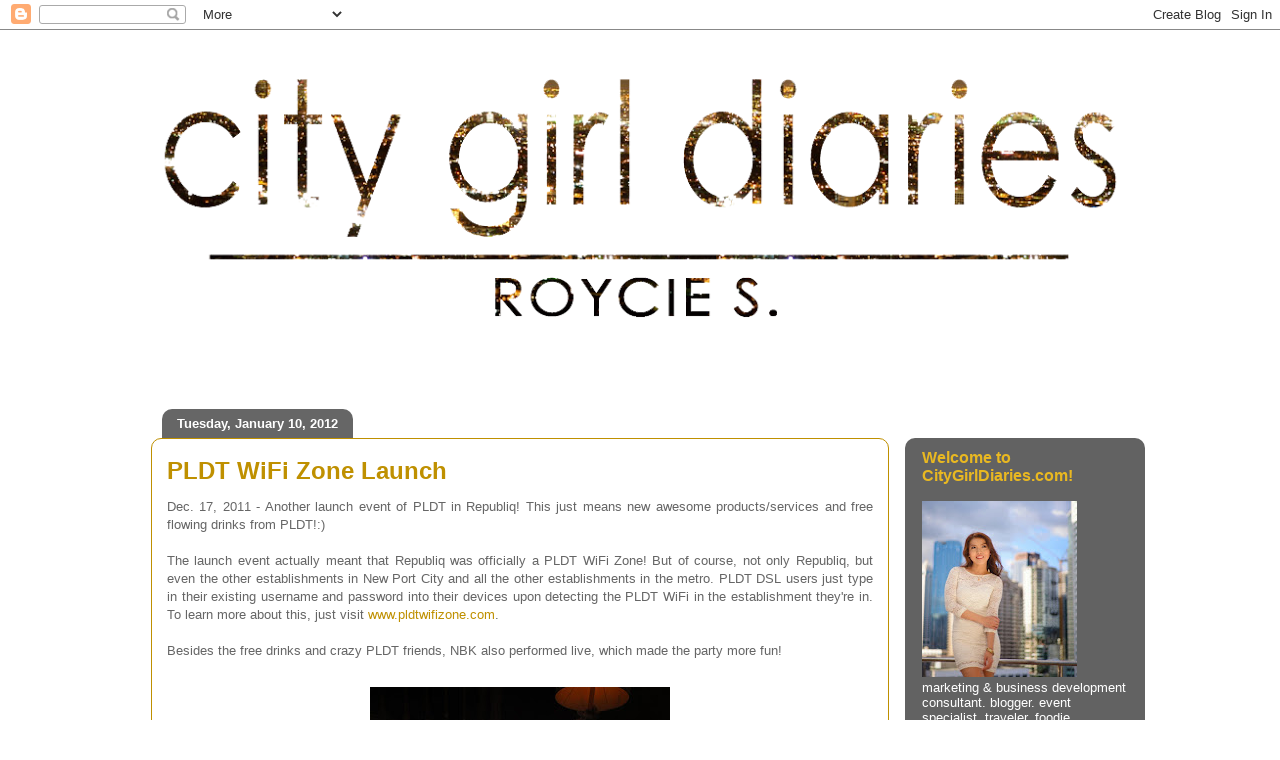

--- FILE ---
content_type: text/html; charset=utf-8
request_url: https://www.google.com/recaptcha/api2/aframe
body_size: 267
content:
<!DOCTYPE HTML><html><head><meta http-equiv="content-type" content="text/html; charset=UTF-8"></head><body><script nonce="QmhFXQ3Ntk3Zeh1NT_ctvQ">/** Anti-fraud and anti-abuse applications only. See google.com/recaptcha */ try{var clients={'sodar':'https://pagead2.googlesyndication.com/pagead/sodar?'};window.addEventListener("message",function(a){try{if(a.source===window.parent){var b=JSON.parse(a.data);var c=clients[b['id']];if(c){var d=document.createElement('img');d.src=c+b['params']+'&rc='+(localStorage.getItem("rc::a")?sessionStorage.getItem("rc::b"):"");window.document.body.appendChild(d);sessionStorage.setItem("rc::e",parseInt(sessionStorage.getItem("rc::e")||0)+1);localStorage.setItem("rc::h",'1769028178795');}}}catch(b){}});window.parent.postMessage("_grecaptcha_ready", "*");}catch(b){}</script></body></html>